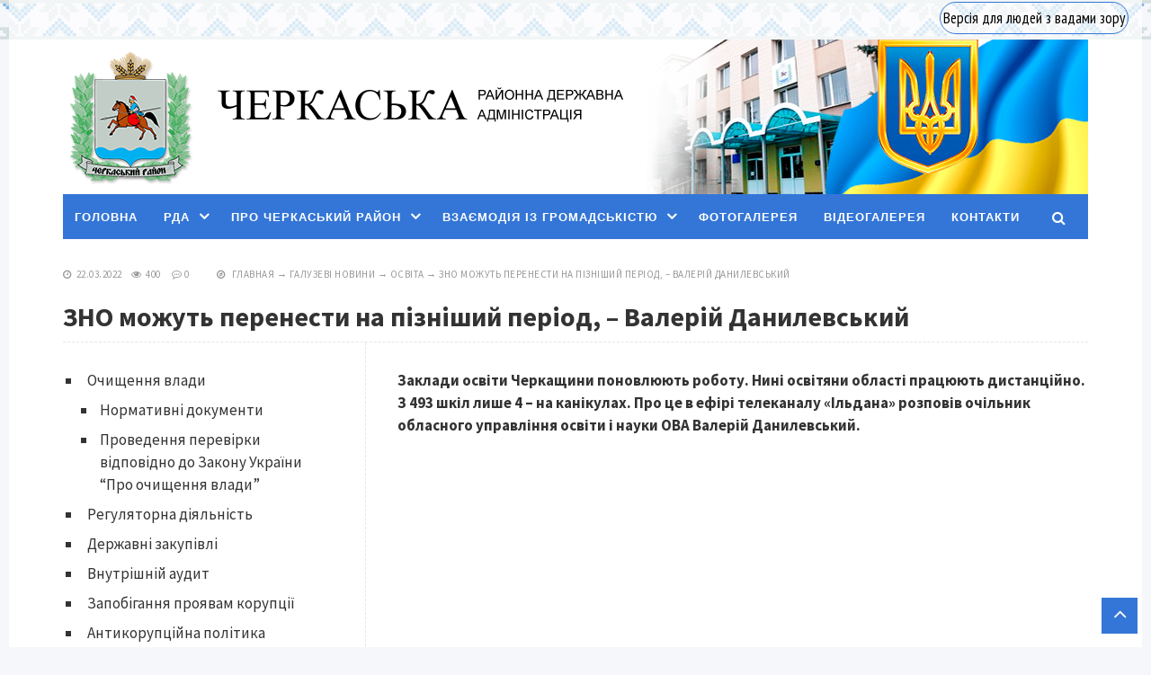

--- FILE ---
content_type: text/html; charset=UTF-8
request_url: https://cherkassyrda.gov.ua/galuzevi-novyny/osvita/2022/03/22/zno-mozhut-perenesty-na-piznishyj-period-valerij-danylevskyj/
body_size: 11890
content:
<!DOCTYPE html>
<html lang="uk" class="no-js">
<head>
<meta charset="UTF-8">
<meta name="viewport" content="width=device-width, initial-scale=1">
<link rel="profile" href="https://gmpg.org/xfn/11">
<title>ЗНО можуть перенести на пізніший період, – Валерій Данилевський | Черкаська районна адміністрація</title>

<!-- This site is optimized with the Yoast SEO plugin v11.7 - https://yoast.com/wordpress/plugins/seo/ -->
<link rel="canonical" href="https://cherkassyrda.gov.ua/galuzevi-novyny/osvita/2022/03/22/zno-mozhut-perenesty-na-piznishyj-period-valerij-danylevskyj/" />
<meta property="og:locale" content="uk_UA" />
<meta property="og:type" content="article" />
<meta property="og:title" content="ЗНО можуть перенести на пізніший період, – Валерій Данилевський | Черкаська районна адміністрація" />
<meta property="og:description" content="Заклади освіти Черкащини поновлюють роботу. Нині освітяни області працюють дистанційно. З 493 шкіл лише 4..." />
<meta property="og:url" content="https://cherkassyrda.gov.ua/galuzevi-novyny/osvita/2022/03/22/zno-mozhut-perenesty-na-piznishyj-period-valerij-danylevskyj/" />
<meta property="og:site_name" content="Черкаська районна адміністрація" />
<meta property="article:section" content="Освіта" />
<meta property="article:published_time" content="2022-03-22T08:12:48+00:00" />
<meta property="article:modified_time" content="2022-03-22T08:12:50+00:00" />
<meta property="og:updated_time" content="2022-03-22T08:12:50+00:00" />
<meta name="twitter:card" content="summary_large_image" />
<meta name="twitter:description" content="Заклади освіти Черкащини поновлюють роботу. Нині освітяни області працюють дистанційно. З 493 шкіл лише 4..." />
<meta name="twitter:title" content="ЗНО можуть перенести на пізніший період, – Валерій Данилевський | Черкаська районна адміністрація" />
<meta name="twitter:image" content="https://cherkassyrda.gov.ua/wp-content/uploads/2022/03/Bez-nazvanyya-1-3.jpg" />
<script type='application/ld+json' class='yoast-schema-graph yoast-schema-graph--main'>{"@context":"https://schema.org","@graph":[{"@type":"WebSite","@id":"https://cherkassyrda.gov.ua/#website","url":"https://cherkassyrda.gov.ua/","name":"\u0427\u0435\u0440\u043a\u0430\u0441\u044c\u043a\u0430 \u0440\u0430\u0439\u043e\u043d\u043d\u0430 \u0430\u0434\u043c\u0456\u043d\u0456\u0441\u0442\u0440\u0430\u0446\u0456\u044f","potentialAction":{"@type":"SearchAction","target":"https://cherkassyrda.gov.ua/?s={search_term_string}","query-input":"required name=search_term_string"}},{"@type":"ImageObject","@id":"https://cherkassyrda.gov.ua/galuzevi-novyny/osvita/2022/03/22/zno-mozhut-perenesty-na-piznishyj-period-valerij-danylevskyj/#primaryimage","url":"https://cherkassyrda.gov.ua/wp-content/uploads/2022/03/Bez-nazvanyya-1-3.jpg","width":300,"height":168},{"@type":"WebPage","@id":"https://cherkassyrda.gov.ua/galuzevi-novyny/osvita/2022/03/22/zno-mozhut-perenesty-na-piznishyj-period-valerij-danylevskyj/#webpage","url":"https://cherkassyrda.gov.ua/galuzevi-novyny/osvita/2022/03/22/zno-mozhut-perenesty-na-piznishyj-period-valerij-danylevskyj/","inLanguage":"uk","name":"\u0417\u041d\u041e \u043c\u043e\u0436\u0443\u0442\u044c \u043f\u0435\u0440\u0435\u043d\u0435\u0441\u0442\u0438 \u043d\u0430 \u043f\u0456\u0437\u043d\u0456\u0448\u0438\u0439 \u043f\u0435\u0440\u0456\u043e\u0434, \u2013 \u0412\u0430\u043b\u0435\u0440\u0456\u0439 \u0414\u0430\u043d\u0438\u043b\u0435\u0432\u0441\u044c\u043a\u0438\u0439 | \u0427\u0435\u0440\u043a\u0430\u0441\u044c\u043a\u0430 \u0440\u0430\u0439\u043e\u043d\u043d\u0430 \u0430\u0434\u043c\u0456\u043d\u0456\u0441\u0442\u0440\u0430\u0446\u0456\u044f","isPartOf":{"@id":"https://cherkassyrda.gov.ua/#website"},"primaryImageOfPage":{"@id":"https://cherkassyrda.gov.ua/galuzevi-novyny/osvita/2022/03/22/zno-mozhut-perenesty-na-piznishyj-period-valerij-danylevskyj/#primaryimage"},"datePublished":"2022-03-22T08:12:48+00:00","dateModified":"2022-03-22T08:12:50+00:00","author":{"@id":"https://cherkassyrda.gov.ua/#/schema/person/ce5da59f7f9045528b08e0e46f98445d"}},{"@type":["Person"],"@id":"https://cherkassyrda.gov.ua/#/schema/person/ce5da59f7f9045528b08e0e46f98445d","name":"adminrda2","image":{"@type":"ImageObject","@id":"https://cherkassyrda.gov.ua/#authorlogo","url":"https://secure.gravatar.com/avatar/8bbc578d8424e36c216299e73faa23eb?s=96&d=mm&r=g","caption":"adminrda2"},"sameAs":[]}]}</script>
<!-- / Yoast SEO plugin. -->

<link rel="alternate" type="application/rss+xml" title="Черкаська районна адміністрація &raquo; стрічка" href="https://cherkassyrda.gov.ua/feed/" />
<link rel="alternate" type="application/rss+xml" title="Черкаська районна адміністрація &raquo; Канал коментарів" href="https://cherkassyrda.gov.ua/comments/feed/" />
<link rel="alternate" type="application/rss+xml" title="Черкаська районна адміністрація &raquo; ЗНО можуть перенести на пізніший період, – Валерій Данилевський Канал коментарів" href="https://cherkassyrda.gov.ua/galuzevi-novyny/osvita/2022/03/22/zno-mozhut-perenesty-na-piznishyj-period-valerij-danylevskyj/feed/" />
<link rel='stylesheet' id='wp-block-library-css'  href='https://cherkassyrda.gov.ua/wp-includes/css/dist/block-library/style.min.css?ver=7874888f1734d42e0d4d06458d88edaf' type='text/css' media='all' />
<link rel='stylesheet' id='bwpt-sc-genericons-style-css'  href='https://cherkassyrda.gov.ua/wp-content/plugins/bwp-shortcodes/genericons/genericons.css?ver=7874888f1734d42e0d4d06458d88edaf' type='text/css' media='all' />
<link rel='stylesheet' id='bwpt-sc-main-style-css'  href='https://cherkassyrda.gov.ua/wp-content/plugins/bwp-shortcodes/css/bwp-shortcodes-style.css?ver=7874888f1734d42e0d4d06458d88edaf' type='text/css' media='all' />
<link rel='stylesheet' id='css-style-css'  href='https://cherkassyrda.gov.ua/wp-content/plugins/comfortable-reading/css/custom.css?ver=7874888f1734d42e0d4d06458d88edaf' type='text/css' media='all' />
<link rel='stylesheet' id='wpos-slick-style-css'  href='https://cherkassyrda.gov.ua/wp-content/plugins/wp-logo-showcase-responsive-slider-slider/assets/css/slick.css?ver=2.2.3' type='text/css' media='all' />
<link rel='stylesheet' id='logo_showcase_style-css'  href='https://cherkassyrda.gov.ua/wp-content/plugins/wp-logo-showcase-responsive-slider-slider/assets/css/logo-showcase.css?ver=2.2.3' type='text/css' media='all' />
<link rel='stylesheet' id='wppsac-public-style-css'  href='https://cherkassyrda.gov.ua/wp-content/plugins/wp-responsive-recent-post-slider/assets/css/recent-post-style.css?ver=2.1' type='text/css' media='all' />
<link rel='stylesheet' id='wp-pagenavi-css'  href='https://cherkassyrda.gov.ua/wp-content/plugins/wp-pagenavi/pagenavi-css.css?ver=2.70' type='text/css' media='all' />
<link rel='stylesheet' id='parent-style-css'  href='https://cherkassyrda.gov.ua/wp-content/themes/newsmaker/style.css?ver=7874888f1734d42e0d4d06458d88edaf' type='text/css' media='all' />
<link rel='stylesheet' id='source-sans-css'  href='//fonts.googleapis.com/css?family=Source+Sans+Pro:400,700&#038;subset=latin,cyrillic' type='text/css' media='all' />
<link rel='stylesheet' id='theme-style-css'  href='https://cherkassyrda.gov.ua/wp-content/themes/newsmaker-child-theme/style.css' type='text/css' media='all' />
<link rel='stylesheet' id='addtoany-css'  href='https://cherkassyrda.gov.ua/wp-content/plugins/add-to-any/addtoany.min.css?ver=1.15' type='text/css' media='all' />
<link rel='stylesheet' id='bellows-css'  href='https://cherkassyrda.gov.ua/wp-content/plugins/bellows-accordion-menu/assets/css/bellows.min.css?ver=1.2.1' type='text/css' media='all' />
<link rel='stylesheet' id='bellows-font-awesome-css'  href='https://cherkassyrda.gov.ua/wp-content/plugins/bellows-accordion-menu/assets/css/fontawesome/css/font-awesome.min.css?ver=1.2.1' type='text/css' media='all' />
<link rel='stylesheet' id='bellows-blue-material-css'  href='https://cherkassyrda.gov.ua/wp-content/plugins/bellows-accordion-menu/assets/css/skins/blue-material.css?ver=1.2.1' type='text/css' media='all' />
<script type='text/javascript' src='https://cherkassyrda.gov.ua/wp-includes/js/jquery/jquery.js?ver=1.12.4-wp'></script>
<script type='text/javascript' src='https://cherkassyrda.gov.ua/wp-includes/js/jquery/jquery-migrate.min.js?ver=1.4.1'></script>
<script type='text/javascript' src='https://cherkassyrda.gov.ua/wp-content/plugins/add-to-any/addtoany.min.js?ver=1.1'></script>
<link rel='https://api.w.org/' href='https://cherkassyrda.gov.ua/wp-json/' />
<link rel='shortlink' href='https://cherkassyrda.gov.ua/?p=24449' />
<link rel="alternate" type="application/json+oembed" href="https://cherkassyrda.gov.ua/wp-json/oembed/1.0/embed?url=https%3A%2F%2Fcherkassyrda.gov.ua%2Fgaluzevi-novyny%2Fosvita%2F2022%2F03%2F22%2Fzno-mozhut-perenesty-na-piznishyj-period-valerij-danylevskyj%2F" />
<link rel="alternate" type="text/xml+oembed" href="https://cherkassyrda.gov.ua/wp-json/oembed/1.0/embed?url=https%3A%2F%2Fcherkassyrda.gov.ua%2Fgaluzevi-novyny%2Fosvita%2F2022%2F03%2F22%2Fzno-mozhut-perenesty-na-piznishyj-period-valerij-danylevskyj%2F&#038;format=xml" />

<script data-cfasync="false">
window.a2a_config=window.a2a_config||{};a2a_config.callbacks=[];a2a_config.overlays=[];a2a_config.templates={};a2a_localize = {
	Share: "Share",
	Save: "Save",
	Subscribe: "Subscribe",
	Email: "Email",
	Bookmark: "Bookmark",
	ShowAll: "Show all",
	ShowLess: "Show less",
	FindServices: "Find service(s)",
	FindAnyServiceToAddTo: "Instantly find any service to add to",
	PoweredBy: "Powered by",
	ShareViaEmail: "Share via email",
	SubscribeViaEmail: "Subscribe via email",
	BookmarkInYourBrowser: "Bookmark in your browser",
	BookmarkInstructions: "Press Ctrl+D or \u2318+D to bookmark this page",
	AddToYourFavorites: "Add to your favorites",
	SendFromWebOrProgram: "Send from any email address or email program",
	EmailProgram: "Email program",
	More: "More&#8230;",
	ThanksForSharing: "Thanks for sharing!",
	ThanksForFollowing: "Thanks for following!"
};

(function(d,s,a,b){a=d.createElement(s);b=d.getElementsByTagName(s)[0];a.async=1;a.src="https://static.addtoany.com/menu/page.js";b.parentNode.insertBefore(a,b);})(document,"script");
</script>
<style id="bellows-custom-generated-css">
/* Status: Loaded from Transient */

</style><style> 
.banner--clone.menunav{margin:0 auto}.social-bar ul li a:hover{background:#4f6274}  .logo h1.site-title a,  .logo span.site-title a{background-image: url('https://cherkassyrda.gov.ua/wp-content/uploads/2019/01/gerb.png'); background-repeat: no-repeat;  width: 300px; height:100px}  .form-submit{margin-bottom:30px} a, .side-blok a{color:#333}a:hover, ol.commentlist li div.reply:hover,.entry-date a:hover, .side-blok a:hover, .post-col a:hover, .credits a:hover, a#cancel-comment-reply-link, .comments-box .navigation a:hover, h2.post-title a:hover, .tech-info a:hover, h2.carousel-title a:hover{color:#8095a9}	body{ color:#333}    .logo h1 a,  .logo span a{color:#8095a9}    .menunav, #mob,  .cat-box-inner:hover .cat-box-text,  .owl-prev, .owl-next  { background:#3476d7} .menunav li:hover,.menunav ul li ul li, .menunav ul li ul li ul li, .current-menu-item, .flex-control-paging li a:hover,.flex-control-paging li a.flex-active {background:#4f6274} .menunav li a,  .sf-sub-indicator:after,.menunav ul li a:hover,  .menunav ul li ul li a,  .toggle-search, .menunav ul li ul li ul li a{   color:#fff}     .menunav ul li ul li:hover, .menunav ul li ul li ul li:hover {background:#8095a9} .search-block {background:#4f6274} .main-col {  width:70.5%; float:right; margin-left: 3%}   .single  .main-col, .page .main-col {border-left:1px dashed #e6e6e6; padding-left:35px} @media only screen and (max-width:1024px){.main-col, .right-col,  .single  .main-col, .page .main-col {float:left !important; width: 100% !important; margin:0 0 30px 0; border:none; padding:0}}h1, h2, h3, h4, h5, h6, h2.post-title a, h3#reply-title, .comment-title,  h2.blog-post-title a,  h2.entry-title a, h2.carousel-title a {  color:#333} .tech-info, .tech-info a, .entry-date, .entry-date a, .archive-desc, .tech-info-single-left,.tech-info-single-right,.tech-info-single-left a,.tech-info-single-right a{color:#999} .single .post-excerpt {color:#999} p.site-desc{color:#999}.footer{ background:#70808e}.credits p, .credits a{ color:#ffffff}.side-title span{  border-bottom: 2px solid #999; color: #999}.about-author, .gp-about-me-widget { background: #f9f9f9; color:#444 } .gp-about-me-name, .about-author span, .gp-about-me-url a {color:#444}.about-author a  { color:#444 }a.more-link, .wpcf7 input[type="submit"], .comment-form input[type="submit"],  .side-blok #searchsubmit,  .es_button input{background:#f56991; color:#ffffff}  a.more-link:hover,  .wpcf7 input[type="submit"]:hover, .comment-form input[type="submit"]:hover,  .side-blok #searchsubmit:hover,  .es_button input:hover{background:#4f6274} .wp-pagenavi span.current, .wp-pagenavi a:hover  { background:#f56991 } @media only screen and (max-width:1000px){ .wp-pagenavi a.nextpostslink,  .wp-pagenavi a.previouspostslink{font-weight:bold; color:#fff; background:#f56991} }  #preloader .spinner{color:#8095a9} .custom-archive-main-date {color:#3476d7}.nice-cats li.cat-item, .nice-cats li.cat-item:hover .post_count, .custom-archive-tags a,.side-blok .tagcloud a { background:#f9f9f9 } .nice-cats li.cat-item .post_count, .nice-cats li.cat-item:hover, .custom-archive-tags a:hover,  .side-blok .tagcloud a:hover { background:#eaeaea} .nice-cats li.cat-item a, .nice-cats li.cat-item .post_count, .custom-archive-tags a, .side-blok .tagcloud a, .side-blok .tagcloud a:hover {color:#444} .nice-cats li:before, .custom-archive-tags a:before {color:#ddd}.nice-cats li:hover:before, .custom-archive-tags a:hover:before{color:#444}.archive-desc {border-left:10px solid #3476d7}blockquote{background:#f9f9f9} blockquote, blockquote:before, blockquote:after{color:#555}
</style>
<noscript><style id="rocket-lazyload-nojs-css">.rll-youtube-player, [data-lazy-src]{display:none !important;}</style></noscript></head>
<body class="post-template-default single single-post postid-24449 single-format-standard">

<div class="pattern-top"><!-- верхний блок-->
	<div class="pattern-top-center">
		<div class="eye">
		<span id="cr-link-color"><a href="#" id="cr_version_link">Версія для людей з вадами зору</a></span> 
		
	
		
		</div>
		<!--<div class="social">
			<div class="social-bar">
			<ul>
			 			 			<li class="tooltip"><a class="fb" href="" target="_blank"><img src="/wp-content/themes/newsmaker-child-theme/images/facebook_icon.png"> <i class="fa fa-facebook-official" aria-hidden="true"></i><span class="tooltiptext">Facebook</span></a></li>
			 						<li class="tooltip"><a class="tw" href="" target="_blank"><img src="/wp-content/themes/newsmaker-child-theme/images/twitter_icon.png"> <i class="fa fa-twitter-square" aria-hidden="true"></i><span class="tooltiptext">Twitter</span></a></li>
			 												<li class="tooltip"><a class="yt" href="" target="_blank"><img src="/wp-content/themes/newsmaker-child-theme/images/youtube_icon.png"> <i class="fa fa-youtube-play" aria-hidden="true"></i><span class="tooltiptext">YouTube</span></a></li>
			 			 			</ul>
			</div> // end // social-bar 	
		</div> -->
	</div>
</div><!-- end // верхний блок-->		

<div class="wrap">
<div class="wrap-inner"> 
<div class="header">
<header>
<!-- логотип / заголовок -->
<div id="logo">
 <div class="logo imglogo">
<span  class="site-title"><a href="/">Черкаська районна адміністрація</a></span>
</div><!-- end logo imglogo --></div>
<div id="title-logo">
<img src="/wp-content/themes/newsmaker-child-theme/images/title.png" width="453" height="40">
</div>
<div id="flag">
<img src="/wp-content/themes/newsmaker-child-theme/images/flag.png" width="491" height="172">
</div>
</header>
 <!-- Здесь были соцкнопки -->
 
 
 
 
 
  <div class="clear"></div>

<!-- обычное меню -->
<div id="menu" class="menunav">
 <ul id="menu-golovne-menyu" class="top-menu"><li id="menu-item-9" class="menu-item menu-item-type-custom menu-item-object-custom menu-item-home menu-item-9"><a href="https://cherkassyrda.gov.ua/">Головна</a></li>
<li id="menu-item-5934" class="menu-item menu-item-type-post_type menu-item-object-page menu-item-has-children menu-item-5934"><a href="https://cherkassyrda.gov.ua/rda/">РДА</a>
<ul class="sub-menu">
	<li id="menu-item-5927" class="menu-item menu-item-type-post_type menu-item-object-page menu-item-5927"><a href="https://cherkassyrda.gov.ua/kerivnytstvo/">Керівництво райдержадміністрації</a></li>
	<li id="menu-item-5928" class="menu-item menu-item-type-post_type menu-item-object-page menu-item-5928"><a href="https://cherkassyrda.gov.ua/osnovni-zavdannya-ta-normatyvno-pravovi-zasady-diyalnosti/">Основні завдання та нормативно-правові засади діяльності</a></li>
	<li id="menu-item-5932" class="menu-item menu-item-type-post_type menu-item-object-page menu-item-5932"><a href="https://cherkassyrda.gov.ua/struktura/">Структура</a></li>
	<li id="menu-item-5930" class="menu-item menu-item-type-post_type menu-item-object-page menu-item-5930"><a href="https://cherkassyrda.gov.ua/planuvannya-roboty/">Планування роботи</a></li>
	<li id="menu-item-5931" class="menu-item menu-item-type-post_type menu-item-object-page menu-item-5931"><a href="https://cherkassyrda.gov.ua/mistseznahodzhennya/">Місцезнаходження</a></li>
</ul>
</li>
<li id="menu-item-31" class="menu-item menu-item-type-post_type menu-item-object-page menu-item-has-children menu-item-31"><a href="https://cherkassyrda.gov.ua/pro-cherkaskyj-rajon/">Про Черкаський район</a>
<ul class="sub-menu">
	<li id="menu-item-137" class="menu-item menu-item-type-post_type menu-item-object-page menu-item-137"><a href="https://cherkassyrda.gov.ua/pro-cherkaskyj-rajon/zagalni-vidomosti/">Загальні відомості</a></li>
	<li id="menu-item-138" class="menu-item menu-item-type-custom menu-item-object-custom menu-item-138"><a href="http://rayrada.ck.ua">Черкаська районна рада</a></li>
</ul>
</li>
<li id="menu-item-37" class="menu-item menu-item-type-post_type menu-item-object-page menu-item-has-children menu-item-37"><a href="https://cherkassyrda.gov.ua/vzayemodiya-z-gromadskistyu/">Взаємодія із громадськістю</a>
<ul class="sub-menu">
	<li id="menu-item-162" class="menu-item menu-item-type-post_type menu-item-object-page menu-item-162"><a href="https://cherkassyrda.gov.ua/vzayemodiya-z-gromadskistyu/konsultatsiyi-z-gromadkistyu/">Консультації з громадкістю</a></li>
	<li id="menu-item-171" class="menu-item menu-item-type-post_type menu-item-object-page menu-item-has-children menu-item-171"><a href="https://cherkassyrda.gov.ua/vzayemodiya-z-gromadskistyu/dostup-do-publichnoyi-informatsiyi/">Доступ до публічної інформації</a>
	<ul class="sub-menu">
		<li id="menu-item-174" class="menu-item menu-item-type-post_type menu-item-object-page menu-item-174"><a href="https://cherkassyrda.gov.ua/vzayemodiya-z-gromadskistyu/dostup-do-publichnoyi-informatsiyi/normatyvno-pravova-baza/">Нормативно-правова база</a></li>
		<li id="menu-item-173" class="menu-item menu-item-type-post_type menu-item-object-page menu-item-173"><a href="https://cherkassyrda.gov.ua/vzayemodiya-z-gromadskistyu/dostup-do-publichnoyi-informatsiyi/rozporyadzhennya/">Розпорядження</a></li>
		<li id="menu-item-172" class="menu-item menu-item-type-post_type menu-item-object-page menu-item-172"><a href="https://cherkassyrda.gov.ua/vzayemodiya-z-gromadskistyu/dostup-do-publichnoyi-informatsiyi/richnyj-zvit-golovy/">Річний звіт голови</a></li>
	</ul>
</li>
	<li id="menu-item-181" class="menu-item menu-item-type-post_type menu-item-object-page menu-item-has-children menu-item-181"><a href="https://cherkassyrda.gov.ua/vzayemodiya-z-gromadskistyu/rozglyad-zvernen-gromadyan/">Розгляд звернень громадян</a>
	<ul class="sub-menu">
		<li id="menu-item-182" class="menu-item menu-item-type-post_type menu-item-object-page menu-item-182"><a href="https://cherkassyrda.gov.ua/vzayemodiya-z-gromadskistyu/rozglyad-zvernen-gromadyan/normatyvno-pravova-baza/">Нормативно-правова база</a></li>
		<li id="menu-item-183" class="menu-item menu-item-type-post_type menu-item-object-page menu-item-183"><a href="https://cherkassyrda.gov.ua/vzayemodiya-z-gromadskistyu/rozglyad-zvernen-gromadyan/online-zvernennya/">Online звернення</a></li>
	</ul>
</li>
</ul>
</li>
<li id="menu-item-34" class="menu-item menu-item-type-post_type menu-item-object-page menu-item-34"><a href="https://cherkassyrda.gov.ua/fotogalereya/">Фотогалерея</a></li>
<li id="menu-item-33" class="menu-item menu-item-type-post_type menu-item-object-page menu-item-33"><a href="https://cherkassyrda.gov.ua/videogalereya/">Відеогалерея</a></li>
<li id="menu-item-316" class="menu-item menu-item-type-post_type menu-item-object-page menu-item-316"><a href="https://cherkassyrda.gov.ua/kontakty/">Контакти</a></li>
</ul>  <div class="toggle-search active"><i class="fa fa-search" aria-hidden="true"></i></div>
</div><!-- end // menunav -->

	<!-- мобильное меню -->
<div id="mob">
<span class="mob-left"><!--noindex--><a href="#mobilemenu"><i class="fa fa-bars"></i> &nbsp;Відкрити меню</a><!--/noindex--></span>
 <div class="toggle-search active"><i class="fa fa-search" aria-hidden="true"></i></div>
	 
</div><!-- end // mob -->

<!-- выпадающий поиск -->
<div class="search-block">
<div class="search-container">	
<!--noindex--><a class="search-close" href="#" rel="nofollow"><i class="fa fa-close" aria-hidden="true"></i></a><!--/noindex-->
<form method="get" class="searchform" action="https://cherkassyrda.gov.ua/">
<input type="text" class="s" name="s" onblur="if(this.value=='')this.value='Впишіть пошуковий запит і натисніть enter';" onfocus="if(this.value=='Впишіть пошуковий запит і натисніть enter')this.value='';" value="Впишіть пошуковий запит і натисніть enter"> 
</form>

</div><!-- end // search-container -->
</div> <!-- end // search-block -->

<!-- слайдер постов -->
 
 <!-- липкое меню -->
 <div id="showHere"></div>
 
  </div> <!-- end // header -->
  <div class="clear"></div> 
 <div class="tech-info-single-left"> 
<i class="fa fa-clock-o" aria-hidden="true"></i> &nbsp;22.03.2022&nbsp; &nbsp;  
 <i class="fa fa-eye" aria-hidden="true"></i>&nbsp; 400 &nbsp; &nbsp;  
 <i class="fa fa-commenting-o" aria-hidden="true"></i>&nbsp;<a href="https://cherkassyrda.gov.ua/galuzevi-novyny/osvita/2022/03/22/zno-mozhut-perenesty-na-piznishyj-period-valerij-danylevskyj/#respond">0</a> </div>
<!--end // tech-info-single-left -->

<div class="tech-info-single-right"><i class="fa fa-compass" aria-hidden="true"></i>   &nbsp;  <div class="breadcrumbs" xmlns:v="http://rdf.data-vocabulary.org/#"><a href="https://cherkassyrda.gov.ua/" rel="v:url" property="v:title">Главная</a> &rarr; <span typeof="v:Breadcrumb"><a rel="v:url" property="v:title" href="https://cherkassyrda.gov.ua/category/galuzevi-novyny/">Галузеві новини</a></span> &rarr; <span typeof="v:Breadcrumb"><a rel="v:url" property="v:title" href="https://cherkassyrda.gov.ua/category/galuzevi-novyny/osvita/">Освіта</a></span> &rarr; <span class="current">ЗНО можуть перенести на пізніший період, – Валерій Данилевський</span></div><!-- .breadcrumbs --></div><!--end // tech-info-single-right-->
<div class="clear"></div>
    <h1 class="post-title">ЗНО можуть перенести на пізніший період, – Валерій Данилевський</h1>
	
  <hr />
  <div class="clear"></div>
   <div class="main-col">
  
<div id="post-24449" class="entry post-24449 post type-post status-publish format-standard has-post-thumbnail hentry category-osvita">

<p><strong>Заклади освіти Черкащини поновлюють роботу. Нині освітяни області працюють дистанційно. З 493 шкіл лише 4 – на канікулах. Про це в ефірі телеканалу «Ільдана» розповів очільник обласного управління освіти і науки ОВА Валерій Данилевський.</strong></p>



<figure class="wp-block-embed-youtube wp-block-embed is-type-video is-provider-youtube wp-embed-aspect-16-9 wp-has-aspect-ratio"><div class="wp-block-embed__wrapper">
<iframe title="«У фокусі подій»: про поточну ситуацію в освітній галузі Черкащини розповів Валерій Данилевський" width="765" height="430" src="https://www.youtube.com/embed/Gnhf1Z3Y3Ts?feature=oembed" frameborder="0" allow="accelerometer; autoplay; clipboard-write; encrypted-media; gyroscope; picture-in-picture" allowfullscreen></iframe>
</div></figure>



<p>Водночас, враховуючи правовий режим воєнного стану, який спричинений військовою агресією Російської Федерації, у Міністерстві освіти і науки України пропонують у 2022 році скасувати складання державної підсумкової атестації (ДПА), зовнішнього незалежного оцінювання (ЗНО). Наразі, за повідомленням Міністра освіти і науки Сергія Шкарлета, вже підготували відповідний нормативний документ для розгляду Верховною Радою України.</p>



<p>– Якщо ж скласти ЗНО до початку вступної кампанії до закладів вищої освіти не буде можливості, то в Міністерстві напрацювали механізм вступу абітурієнтів цього року шляхом проведення тестувань у ЗВО, – розповів Валерій Данилевський. – Сертифікати ЗНО попереднього року, скоріш за все, будуть визнані дійсними та прийматимуться при вступі абітурієнтів до вищих навчальних закладів.</p>



<p>Водночас, окрім освітнього процесу педагоги Черкащини активно долучаються до волонтерської роботи. Це не стає на заваді проведенню якісного освітнього процесу, відзначив головний освітянин області.</p>



<p>– Основний обов’язок наших педагогічних працівників – вчити та виховувати дітей, як би не було складно та з якими б проблемами не довелося зіткнутися, бути взірцем для нашого молодого покоління, – підсумував Валерій Вікторович. – Весь минулий тиждень освітяни працювали. Зараз ми вже вийшли на нормальний режим роботи.</p>
</p><div class="addtoany_share_save_container addtoany_content addtoany_content_bottom"><div class="a2a_kit a2a_kit_size_32 addtoany_list" data-a2a-url="https://cherkassyrda.gov.ua/galuzevi-novyny/osvita/2022/03/22/zno-mozhut-perenesty-na-piznishyj-period-valerij-danylevskyj/" data-a2a-title="ЗНО можуть перенести на пізніший період, – Валерій Данилевський"><a class="a2a_button_facebook" href="https://www.addtoany.com/add_to/facebook?linkurl=https%3A%2F%2Fcherkassyrda.gov.ua%2Fgaluzevi-novyny%2Fosvita%2F2022%2F03%2F22%2Fzno-mozhut-perenesty-na-piznishyj-period-valerij-danylevskyj%2F&amp;linkname=%D0%97%D0%9D%D0%9E%20%D0%BC%D0%BE%D0%B6%D1%83%D1%82%D1%8C%20%D0%BF%D0%B5%D1%80%D0%B5%D0%BD%D0%B5%D1%81%D1%82%D0%B8%20%D0%BD%D0%B0%20%D0%BF%D1%96%D0%B7%D0%BD%D1%96%D1%88%D0%B8%D0%B9%20%D0%BF%D0%B5%D1%80%D1%96%D0%BE%D0%B4%2C%20%E2%80%93%20%D0%92%D0%B0%D0%BB%D0%B5%D1%80%D1%96%D0%B9%20%D0%94%D0%B0%D0%BD%D0%B8%D0%BB%D0%B5%D0%B2%D1%81%D1%8C%D0%BA%D0%B8%D0%B9" title="Facebook" rel="nofollow noopener" target="_blank"></a><a class="a2a_button_twitter" href="https://www.addtoany.com/add_to/twitter?linkurl=https%3A%2F%2Fcherkassyrda.gov.ua%2Fgaluzevi-novyny%2Fosvita%2F2022%2F03%2F22%2Fzno-mozhut-perenesty-na-piznishyj-period-valerij-danylevskyj%2F&amp;linkname=%D0%97%D0%9D%D0%9E%20%D0%BC%D0%BE%D0%B6%D1%83%D1%82%D1%8C%20%D0%BF%D0%B5%D1%80%D0%B5%D0%BD%D0%B5%D1%81%D1%82%D0%B8%20%D0%BD%D0%B0%20%D0%BF%D1%96%D0%B7%D0%BD%D1%96%D1%88%D0%B8%D0%B9%20%D0%BF%D0%B5%D1%80%D1%96%D0%BE%D0%B4%2C%20%E2%80%93%20%D0%92%D0%B0%D0%BB%D0%B5%D1%80%D1%96%D0%B9%20%D0%94%D0%B0%D0%BD%D0%B8%D0%BB%D0%B5%D0%B2%D1%81%D1%8C%D0%BA%D0%B8%D0%B9" title="Twitter" rel="nofollow noopener" target="_blank"></a><a class="a2a_button_email" href="https://www.addtoany.com/add_to/email?linkurl=https%3A%2F%2Fcherkassyrda.gov.ua%2Fgaluzevi-novyny%2Fosvita%2F2022%2F03%2F22%2Fzno-mozhut-perenesty-na-piznishyj-period-valerij-danylevskyj%2F&amp;linkname=%D0%97%D0%9D%D0%9E%20%D0%BC%D0%BE%D0%B6%D1%83%D1%82%D1%8C%20%D0%BF%D0%B5%D1%80%D0%B5%D0%BD%D0%B5%D1%81%D1%82%D0%B8%20%D0%BD%D0%B0%20%D0%BF%D1%96%D0%B7%D0%BD%D1%96%D1%88%D0%B8%D0%B9%20%D0%BF%D0%B5%D1%80%D1%96%D0%BE%D0%B4%2C%20%E2%80%93%20%D0%92%D0%B0%D0%BB%D0%B5%D1%80%D1%96%D0%B9%20%D0%94%D0%B0%D0%BD%D0%B8%D0%BB%D0%B5%D0%B2%D1%81%D1%8C%D0%BA%D0%B8%D0%B9" title="Email" rel="nofollow noopener" target="_blank"></a><a class="a2a_dd addtoany_share_save addtoany_share" href="https://www.addtoany.com/share"></a></div></div>	

 	 
   	 
     <hr />
	 
  
  
<div class="entry-date"> &nbsp;
  </div> 
<!-- end // entry-date  -->

 	
 

	 
 
  
 	
 <div class="post-navigation">
     
  <div class="nav-box-previous">
 <div class="img-wrap-nav">
	<a href="https://cherkassyrda.gov.ua/prezydent-ukrayiny/2022/03/22/volodymyr-zelenskyj-ya-gotovyj-pity-na-vse-yakshho-moya-hoda-bude-z-narodom-ukrayiny/">
        <img  src="https://cherkassyrda.gov.ua/wp-content/uploads/2022/03/4b02765afdec250b53440e2edf79b3dd_1647878923_extra_large-80x80.jpeg" alt="Володимир Зеленський: Я готовий піти на все, якщо моя хода буде з народом України">
         </a>
     <span>&laquo; Предыдущая запись</span>
  <h2> <a href="https://cherkassyrda.gov.ua/prezydent-ukrayiny/2022/03/22/volodymyr-zelenskyj-ya-gotovyj-pity-na-vse-yakshho-moya-hoda-bude-z-narodom-ukrayiny/">Володимир Зеленський: Я готовий піти на все, якщо моя хода буде з народом України </a></h2>
</div><!-- end // img-wrap-nav-->
</div>

        

<div class="nav-box-next">
 <div class="img-wrap-nav">
	<a href="https://cherkassyrda.gov.ua/cherkaskyj-rajon/2022/03/22/valeriya-bandurko-pro-sytuatsiyu-v-rajoni-na-22-03-2022/">
        <img  src="https://cherkassyrda.gov.ua/wp-content/uploads/2022/03/123-80x80.jpg" alt="Валерія Бандурко про ситуацію в районі на 22.03.2022">
         </a>
     <span>Следующая запись &raquo;</span>
  <h2> <a href="https://cherkassyrda.gov.ua/cherkaskyj-rajon/2022/03/22/valeriya-bandurko-pro-sytuatsiyu-v-rajoni-na-22-03-2022/">Валерія Бандурко про ситуацію в районі на 22.03.2022 </a></h2>
 
</div><!-- end // img-wrap-nav-->
</div><!-- end // nav-box-next-->

        <div class="clear"></div>
</div><!-- end // post-navigation--> 
 <div class="comments-box" > <a name="comments" id="comments"></a>

		
<div class="gp-form">
	<div id="respond" class="comment-respond">
		<h3 id="reply-title" class="comment-reply-title">Ваш комментарий <small><a rel="nofollow" id="cancel-comment-reply-link" href="/galuzevi-novyny/osvita/2022/03/22/zno-mozhut-perenesty-na-piznishyj-period-valerij-danylevskyj/#respond" style="display:none;">Скасувати відповідь</a></small></h3>			<form action="https://cherkassyrda.gov.ua/wp-comments-post.php" method="post" id="commentform" class="comment-form">
				<p class="comment-notes"><span id="email-notes">Ваша e-mail адреса не оприлюднюватиметься.</span>  Обов’язкові поля позначені <span class="required">*</span></p><p class="comment-form-author"><label for="author">Ім’я <span class="required">*</span></label> <input id="author" name="author" type="text" value="" size="30" maxlength="245" required='required' /></p>
<p class="comment-form-email"><label for="email">Email <span class="required">*</span></label> <input id="email" name="email" type="text" value="" size="30" maxlength="100" aria-describedby="email-notes" required='required' /></p>
<p class="comment-form-url"><label for="url">Сайт</label> <input id="url" name="url" type="text" value="" size="30" maxlength="200" /></p>
<p class="comment-form-comment"><label for="comment">Коментар</label> <textarea id="comment" name="comment" cols="45" rows="8" maxlength="65525" required="required"></textarea></p><p class="form-submit"><input name="submit" type="submit" id="submit" class="submit" value="Опублікувати коментар" /> <input type='hidden' name='comment_post_ID' value='24449' id='comment_post_ID' />
<input type='hidden' name='comment_parent' id='comment_parent' value='0' />
</p><p style="display: none;"><input type="hidden" id="akismet_comment_nonce" name="akismet_comment_nonce" value="4297415a55" /></p><p style="display: none;"><input type="hidden" id="ak_js" name="ak_js" value="139"/></p>			</form>
			</div><!-- #respond -->
	  </div><!-- end gp-form -->
</div> <!-- end comments-box --></div><!-- end // post entry -->
</div><!-- end // main col -->

<div class="right-col">
 <div id="nav_menu-4" class="side-blok widget widget_nav_menu wow fadeInUp"> <div class="menu-bokove-menyu-container"><ul id="menu-bokove-menyu" class="menu"><li id="menu-item-7933" class="menu-item menu-item-type-post_type menu-item-object-page menu-item-has-children menu-item-7933"><a href="https://cherkassyrda.gov.ua/ochyshhennya-vlady/">Очищення влади</a>
<ul class="sub-menu">
	<li id="menu-item-7936" class="menu-item menu-item-type-post_type menu-item-object-page menu-item-7936"><a href="https://cherkassyrda.gov.ua/ochyshhennya-vlady/normatyvni-dokumenty/">Нормативні документи</a></li>
	<li id="menu-item-7942" class="menu-item menu-item-type-post_type menu-item-object-page menu-item-7942"><a href="https://cherkassyrda.gov.ua/ochyshhennya-vlady/provedennya-perevirky-vidpovidno-do-zakonu-ukrayiny-pro-ochyshhennya-vlady/">Проведення перевірки відповідно до Закону України &#8220;Про очищення влади&#8221;</a></li>
</ul>
</li>
<li id="menu-item-16669" class="menu-item menu-item-type-taxonomy menu-item-object-category menu-item-16669"><a href="https://cherkassyrda.gov.ua/category/normatyvno-pravova-baza/regulyatorna-diyalnist/">Регуляторна діяльність</a></li>
<li id="menu-item-39952" class="menu-item menu-item-type-post_type menu-item-object-page menu-item-39952"><a href="https://cherkassyrda.gov.ua/derzhavni-zakupivli/">Державні закупівлі</a></li>
<li id="menu-item-17395" class="menu-item menu-item-type-post_type menu-item-object-page menu-item-17395"><a href="https://cherkassyrda.gov.ua/vnutrishnij-audyt/">Внутрішній аудит</a></li>
<li id="menu-item-17467" class="menu-item menu-item-type-post_type menu-item-object-page menu-item-17467"><a href="https://cherkassyrda.gov.ua/zapobigannya-proyavam-koruptsiyi-2/">Запобігання проявам корупції</a></li>
<li id="menu-item-43583" class="menu-item menu-item-type-taxonomy menu-item-object-category menu-item-43583"><a href="https://cherkassyrda.gov.ua/category/galuzevi-novyny/antykoruptsijna-polityka/">Антикорупційна політика</a></li>
<li id="menu-item-47982" class="menu-item menu-item-type-taxonomy menu-item-object-category menu-item-47982"><a href="https://cherkassyrda.gov.ua/category/galuzevi-novyny/ekologiya/">Екологія</a></li>
<li id="menu-item-18146" class="menu-item menu-item-type-post_type menu-item-object-page menu-item-18146"><a href="https://cherkassyrda.gov.ua/tsyvilnyj-zahyst/">Цивільний захист</a></li>
<li id="menu-item-18307" class="menu-item menu-item-type-post_type menu-item-object-page menu-item-18307"><a href="https://cherkassyrda.gov.ua/gromadska-rada/">Громадська рада NEW</a></li>
<li id="menu-item-243" class="menu-item menu-item-type-post_type menu-item-object-page menu-item-243"><a href="https://cherkassyrda.gov.ua/korysni-posylannya/">Корисні посилання</a></li>
</ul></div></div> 
    <div class="side-blok widget">
  <div class="side-title"><span></span></div>
   
<ul class="nice-cats">
 	<li class="cat-item cat-item-58"><a href="https://cherkassyrda.gov.ua/category/bezbaryernist/">#Безбар&#039;єрність</a> <span class="post_count"> 42 </span>
</li>
	<li class="cat-item cat-item-67"><a href="https://cherkassyrda.gov.ua/category/zelena-krayina/">#Зелена країна</a> <span class="post_count"> 5 </span>
</li>
	<li class="cat-item cat-item-76"><a href="https://cherkassyrda.gov.ua/category/ty-yak-bezbar-yernist/">#Ти як?</a> <span class="post_count"> 24 </span>
</li>
	<li class="cat-item cat-item-48"><a href="https://cherkassyrda.gov.ua/category/agropromyslovyj-kompleks/">Агропромисловий комплекс</a> <span class="post_count"> 68 </span>
</li>
	<li class="cat-item cat-item-65"><a href="https://cherkassyrda.gov.ua/category/administratyvni-poslugy/">Адміністративні послуги</a> <span class="post_count"> 5 </span>
</li>
	<li class="cat-item cat-item-1"><a href="https://cherkassyrda.gov.ua/category/bez-rubryky/">Без рубрики</a> <span class="post_count"> 2&nbsp;411 </span>
</li>
	<li class="cat-item cat-item-63"><a href="https://cherkassyrda.gov.ua/category/vitayemo-zi-svyatom/">Вітаємо зі святом</a> <span class="post_count"> 74 </span>
</li>
	<li class="cat-item cat-item-32"><a href="https://cherkassyrda.gov.ua/category/vakansiyi-derzhavnoyi-sluzhby/">Вакансії державної служби</a> <span class="post_count"> 77 </span>
</li>
	<li class="cat-item cat-item-62"><a href="https://cherkassyrda.gov.ua/category/vaktsynatsiya/">Вакцинація</a> <span class="post_count"> 132 </span>
</li>
	<li class="cat-item cat-item-66"><a href="https://cherkassyrda.gov.ua/category/vybory/">Вибори</a> <span class="post_count"> 3 </span>
</li>
	<li class="cat-item cat-item-43"><a href="https://cherkassyrda.gov.ua/category/vydatni-ukrayintsi/">Видатні українці</a> <span class="post_count"> 17 </span>
</li>
	<li class="cat-item cat-item-71"><a href="https://cherkassyrda.gov.ua/category/vyzvolna-vijna/">визвольна війна</a> <span class="post_count"> 673 </span>
</li>
	<li class="cat-item cat-item-17"><a href="https://cherkassyrda.gov.ua/category/galuzevi-novyny/">Галузеві новини</a> <span class="post_count"> 3&nbsp;204 </span>
</li>
	<li class="cat-item cat-item-60"><a href="https://cherkassyrda.gov.ua/category/gromadska-rada/">Громадська рада</a> <span class="post_count"> 2 </span>
</li>
	<li class="cat-item cat-item-75"><a href="https://cherkassyrda.gov.ua/category/zvernennya-prezydenta/">Звернення Президента</a> <span class="post_count"> 316 </span>
</li>
	<li class="cat-item cat-item-28"><a href="https://cherkassyrda.gov.ua/category/nove-u-zakonodavstvi/">Нове у законодавстві</a> <span class="post_count"> 152 </span>
</li>
	<li class="cat-item cat-item-73"><a href="https://cherkassyrda.gov.ua/category/novyny-ukrayiny/">Новини України</a> <span class="post_count"> 53 </span>
</li>
	<li class="cat-item cat-item-50"><a href="https://cherkassyrda.gov.ua/category/normatyvno-pravova-baza/">Нормативно-правова база</a> <span class="post_count"> 7 </span>
</li>
	<li class="cat-item cat-item-61"><a href="https://cherkassyrda.gov.ua/category/pamyatni-daty/">Пам&#039;ятні дати</a> <span class="post_count"> 49 </span>
</li>
	<li class="cat-item cat-item-10"><a href="https://cherkassyrda.gov.ua/category/prezydent-ukrayiny/">Президент України</a> <span class="post_count"> 925 </span>
</li>
	<li class="cat-item cat-item-78"><a href="https://cherkassyrda.gov.ua/category/prozorist-ta-pidzvitnist/">Прозорість та підзвітність</a> <span class="post_count"> 96 </span>
</li>
	<li class="cat-item cat-item-64"><a href="https://cherkassyrda.gov.ua/category/remont-dorig/">Ремонт доріг</a> <span class="post_count"> 14 </span>
</li>
	<li class="cat-item cat-item-74"><a href="https://cherkassyrda.gov.ua/category/rozporyadzhennya/">Розпорядження</a> <span class="post_count"> 5 </span>
</li>
	<li class="cat-item cat-item-16"><a href="https://cherkassyrda.gov.ua/category/uvaga/">Увага!</a> <span class="post_count"> 316 </span>
</li>
	<li class="cat-item cat-item-11"><a href="https://cherkassyrda.gov.ua/category/uryad-ukrayiny/">Уряд України</a> <span class="post_count"> 506 </span>
</li>
	<li class="cat-item cat-item-68"><a href="https://cherkassyrda.gov.ua/category/tsyfrovizatsiya/">Цифровізація</a> <span class="post_count"> 106 </span>
</li>
	<li class="cat-item cat-item-12"><a href="https://cherkassyrda.gov.ua/category/cherkaska-oblast/">Черкаська область</a> <span class="post_count"> 3&nbsp;377 </span>
</li>
	<li class="cat-item cat-item-13"><a href="https://cherkassyrda.gov.ua/category/cherkaskyj-rajon/">Черкаський район</a> <span class="post_count"> 2&nbsp;478 </span>
</li>
</ul>
</div><!-- end // side-blok -->	
  </div>	<!-- end // right-col  -->
<!-- слайдер лого -->
 
 
  
 </div><!-- end // wrap inner-->
</div><!-- end // wrap -->

<div class="clear"></div>
<div class="footer">
<div class="credits">
<p>&copy; 2026 Черкаська районна адміністрація  &middot;  Офіційний сайт Черкаської районної адміністрації. Всі матеріали на цьому сайті розміщені на умовах ліцензії Creative Commons Attribution 4.0 International   <br /> Розробка сайту: webseta.com.ua</p>
<div class="foot-counter"></div>
</div><!-- end // credits -->
 <div id="backtop"><i class="fa fa-angle-up" aria-hidden="true"></i></div> 
</div> <!-- end // footer -->

<script type= "text/javascript">function gotoal(link){window.open(link.replace("_","http://"));}</script>
<script type='text/javascript' src='https://cherkassyrda.gov.ua/wp-includes/js/jquery/ui/core.min.js?ver=1.11.4'></script>
<script type='text/javascript' src='https://cherkassyrda.gov.ua/wp-includes/js/jquery/ui/widget.min.js?ver=1.11.4'></script>
<script type='text/javascript' src='https://cherkassyrda.gov.ua/wp-includes/js/jquery/ui/accordion.min.js?ver=1.11.4'></script>
<script type='text/javascript' src='https://cherkassyrda.gov.ua/wp-includes/js/jquery/ui/tabs.min.js?ver=1.11.4'></script>
<script type='text/javascript' src='https://cherkassyrda.gov.ua/wp-content/plugins/bwp-shortcodes/js/bwp-shortcodes-js.js'></script>
<script type='text/javascript' src='https://cherkassyrda.gov.ua/wp-content/plugins/comfortable-reading/js/jquery.comfortable.reading.js?ver=1.1'></script>
<script type='text/javascript' src='https://cherkassyrda.gov.ua/wp-content/plugins/comfortable-reading/js/jquery.cookie.js?ver=1.1'></script>
<script type='text/javascript' src='https://cherkassyrda.gov.ua/wp-content/themes/newsmaker/scripts/preloader.js?ver=1.0'></script>
<script type='text/javascript' src='https://cherkassyrda.gov.ua/wp-content/themes/newsmaker/scripts/custom.js?ver=1.0'></script>
<script type='text/javascript'>
/* <![CDATA[ */
var bellows_data = {"config":{"main":{"folding":"multiple","current":"off"}},"v":"1.2.1"};
/* ]]> */
</script>
<script type='text/javascript' src='https://cherkassyrda.gov.ua/wp-content/plugins/bellows-accordion-menu/assets/js/bellows.min.js?ver=1.2.1'></script>
<script type='text/javascript' src='https://cherkassyrda.gov.ua/wp-includes/js/wp-embed.min.js?ver=7874888f1734d42e0d4d06458d88edaf'></script>
<script async="async" type='text/javascript' src='https://cherkassyrda.gov.ua/wp-content/plugins/akismet/_inc/form.js?ver=4.1.2'></script>
<script type='text/javascript' src='https://cherkassyrda.gov.ua/wp-includes/js/comment-reply.min.js?ver=7874888f1734d42e0d4d06458d88edaf'></script>
<div id="mobilemenu" class="mobilemenu">
 <ul id="menu-golovne-menyu-1" class="top-menu"><li class="menu-item menu-item-type-custom menu-item-object-custom menu-item-home menu-item-9"><a href="https://cherkassyrda.gov.ua/">Головна</a></li>
<li class="menu-item menu-item-type-post_type menu-item-object-page menu-item-has-children menu-item-5934"><a href="https://cherkassyrda.gov.ua/rda/">РДА</a>
<ul class="sub-menu">
	<li class="menu-item menu-item-type-post_type menu-item-object-page menu-item-5927"><a href="https://cherkassyrda.gov.ua/kerivnytstvo/">Керівництво райдержадміністрації</a></li>
	<li class="menu-item menu-item-type-post_type menu-item-object-page menu-item-5928"><a href="https://cherkassyrda.gov.ua/osnovni-zavdannya-ta-normatyvno-pravovi-zasady-diyalnosti/">Основні завдання та нормативно-правові засади діяльності</a></li>
	<li class="menu-item menu-item-type-post_type menu-item-object-page menu-item-5932"><a href="https://cherkassyrda.gov.ua/struktura/">Структура</a></li>
	<li class="menu-item menu-item-type-post_type menu-item-object-page menu-item-5930"><a href="https://cherkassyrda.gov.ua/planuvannya-roboty/">Планування роботи</a></li>
	<li class="menu-item menu-item-type-post_type menu-item-object-page menu-item-5931"><a href="https://cherkassyrda.gov.ua/mistseznahodzhennya/">Місцезнаходження</a></li>
</ul>
</li>
<li class="menu-item menu-item-type-post_type menu-item-object-page menu-item-has-children menu-item-31"><a href="https://cherkassyrda.gov.ua/pro-cherkaskyj-rajon/">Про Черкаський район</a>
<ul class="sub-menu">
	<li class="menu-item menu-item-type-post_type menu-item-object-page menu-item-137"><a href="https://cherkassyrda.gov.ua/pro-cherkaskyj-rajon/zagalni-vidomosti/">Загальні відомості</a></li>
	<li class="menu-item menu-item-type-custom menu-item-object-custom menu-item-138"><a href="http://rayrada.ck.ua">Черкаська районна рада</a></li>
</ul>
</li>
<li class="menu-item menu-item-type-post_type menu-item-object-page menu-item-has-children menu-item-37"><a href="https://cherkassyrda.gov.ua/vzayemodiya-z-gromadskistyu/">Взаємодія із громадськістю</a>
<ul class="sub-menu">
	<li class="menu-item menu-item-type-post_type menu-item-object-page menu-item-162"><a href="https://cherkassyrda.gov.ua/vzayemodiya-z-gromadskistyu/konsultatsiyi-z-gromadkistyu/">Консультації з громадкістю</a></li>
	<li class="menu-item menu-item-type-post_type menu-item-object-page menu-item-has-children menu-item-171"><a href="https://cherkassyrda.gov.ua/vzayemodiya-z-gromadskistyu/dostup-do-publichnoyi-informatsiyi/">Доступ до публічної інформації</a>
	<ul class="sub-menu">
		<li class="menu-item menu-item-type-post_type menu-item-object-page menu-item-174"><a href="https://cherkassyrda.gov.ua/vzayemodiya-z-gromadskistyu/dostup-do-publichnoyi-informatsiyi/normatyvno-pravova-baza/">Нормативно-правова база</a></li>
		<li class="menu-item menu-item-type-post_type menu-item-object-page menu-item-173"><a href="https://cherkassyrda.gov.ua/vzayemodiya-z-gromadskistyu/dostup-do-publichnoyi-informatsiyi/rozporyadzhennya/">Розпорядження</a></li>
		<li class="menu-item menu-item-type-post_type menu-item-object-page menu-item-172"><a href="https://cherkassyrda.gov.ua/vzayemodiya-z-gromadskistyu/dostup-do-publichnoyi-informatsiyi/richnyj-zvit-golovy/">Річний звіт голови</a></li>
	</ul>
</li>
	<li class="menu-item menu-item-type-post_type menu-item-object-page menu-item-has-children menu-item-181"><a href="https://cherkassyrda.gov.ua/vzayemodiya-z-gromadskistyu/rozglyad-zvernen-gromadyan/">Розгляд звернень громадян</a>
	<ul class="sub-menu">
		<li class="menu-item menu-item-type-post_type menu-item-object-page menu-item-182"><a href="https://cherkassyrda.gov.ua/vzayemodiya-z-gromadskistyu/rozglyad-zvernen-gromadyan/normatyvno-pravova-baza/">Нормативно-правова база</a></li>
		<li class="menu-item menu-item-type-post_type menu-item-object-page menu-item-183"><a href="https://cherkassyrda.gov.ua/vzayemodiya-z-gromadskistyu/rozglyad-zvernen-gromadyan/online-zvernennya/">Online звернення</a></li>
	</ul>
</li>
</ul>
</li>
<li class="menu-item menu-item-type-post_type menu-item-object-page menu-item-34"><a href="https://cherkassyrda.gov.ua/fotogalereya/">Фотогалерея</a></li>
<li class="menu-item menu-item-type-post_type menu-item-object-page menu-item-33"><a href="https://cherkassyrda.gov.ua/videogalereya/">Відеогалерея</a></li>
<li class="menu-item menu-item-type-post_type menu-item-object-page menu-item-316"><a href="https://cherkassyrda.gov.ua/kontakty/">Контакти</a></li>
</ul> </div><!-- end // mobilemenu -->
  
<script defer src="https://static.cloudflareinsights.com/beacon.min.js/vcd15cbe7772f49c399c6a5babf22c1241717689176015" integrity="sha512-ZpsOmlRQV6y907TI0dKBHq9Md29nnaEIPlkf84rnaERnq6zvWvPUqr2ft8M1aS28oN72PdrCzSjY4U6VaAw1EQ==" data-cf-beacon='{"version":"2024.11.0","token":"ab5b03e1f9fb4246993d69a1b4290a12","r":1,"server_timing":{"name":{"cfCacheStatus":true,"cfEdge":true,"cfExtPri":true,"cfL4":true,"cfOrigin":true,"cfSpeedBrain":true},"location_startswith":null}}' crossorigin="anonymous"></script>
</body>
</html>